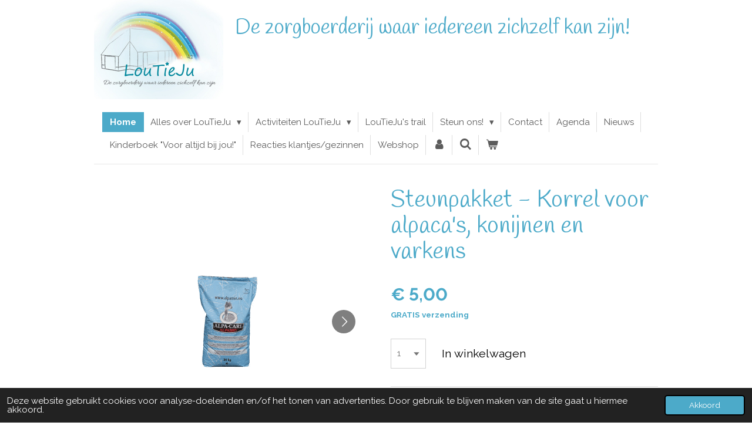

--- FILE ---
content_type: text/html; charset=UTF-8
request_url: https://www.loutieju.be/product/3750384/steunpakket-korrel-voor-alpaca-s-konijnen-en-varkens
body_size: 14236
content:
<!DOCTYPE html>
<html lang="nl">
    <head>
        <meta http-equiv="Content-Type" content="text/html; charset=utf-8">
        <meta name="viewport" content="width=device-width, initial-scale=1.0, maximum-scale=5.0">
        <meta http-equiv="X-UA-Compatible" content="IE=edge">
        <link rel="canonical" href="https://www.loutieju.be/product/3750384/steunpakket-korrel-voor-alpaca-s-konijnen-en-varkens">
        <meta property="og:title" content="Steunpakket - Korrel voor alpaca&#039;s, konijnen en varkens | LouTieJu">
        <meta property="og:url" content="https://www.loutieju.be/product/3750384/steunpakket-korrel-voor-alpaca-s-konijnen-en-varkens">
        <base href="https://www.loutieju.be/">
        <meta name="description" property="og:description" content="Steun vzw LouTieJu - donneer een bijdrage voor het betalen van de korrels voor de dieren. De alpaca&#039;s, konijnen en varkens krijgen allemaal hun specifieke korrel. In de wintermaanden wordt het gras en hooi van de paarden aangevuld met korrel.&amp;nbsp;">
                <script nonce="8dbb2c4127ad06694c015198376bede9">
            
            window.JOUWWEB = window.JOUWWEB || {};
            window.JOUWWEB.application = window.JOUWWEB.application || {};
            window.JOUWWEB.application = {"backends":[{"domain":"jouwweb.nl","freeDomain":"jouwweb.site"},{"domain":"webador.com","freeDomain":"webadorsite.com"},{"domain":"webador.de","freeDomain":"webadorsite.com"},{"domain":"webador.fr","freeDomain":"webadorsite.com"},{"domain":"webador.es","freeDomain":"webadorsite.com"},{"domain":"webador.it","freeDomain":"webadorsite.com"},{"domain":"jouwweb.be","freeDomain":"jouwweb.site"},{"domain":"webador.ie","freeDomain":"webadorsite.com"},{"domain":"webador.co.uk","freeDomain":"webadorsite.com"},{"domain":"webador.at","freeDomain":"webadorsite.com"},{"domain":"webador.be","freeDomain":"webadorsite.com"},{"domain":"webador.ch","freeDomain":"webadorsite.com"},{"domain":"webador.ch","freeDomain":"webadorsite.com"},{"domain":"webador.mx","freeDomain":"webadorsite.com"},{"domain":"webador.com","freeDomain":"webadorsite.com"},{"domain":"webador.dk","freeDomain":"webadorsite.com"},{"domain":"webador.se","freeDomain":"webadorsite.com"},{"domain":"webador.no","freeDomain":"webadorsite.com"},{"domain":"webador.fi","freeDomain":"webadorsite.com"},{"domain":"webador.ca","freeDomain":"webadorsite.com"},{"domain":"webador.ca","freeDomain":"webadorsite.com"},{"domain":"webador.pl","freeDomain":"webadorsite.com"},{"domain":"webador.com.au","freeDomain":"webadorsite.com"},{"domain":"webador.nz","freeDomain":"webadorsite.com"}],"editorLocale":"nl-BE","editorTimezone":"Europe\/Brussels","editorLanguage":"nl","analytics4TrackingId":"G-E6PZPGE4QM","analyticsDimensions":[],"backendDomain":"www.jouwweb.nl","backendShortDomain":"jouwweb.nl","backendKey":"jouwweb-nl","freeWebsiteDomain":"jouwweb.site","noSsl":false,"build":{"reference":"c6833ec"},"linkHostnames":["www.jouwweb.nl","www.webador.com","www.webador.de","www.webador.fr","www.webador.es","www.webador.it","www.jouwweb.be","www.webador.ie","www.webador.co.uk","www.webador.at","www.webador.be","www.webador.ch","fr.webador.ch","www.webador.mx","es.webador.com","www.webador.dk","www.webador.se","www.webador.no","www.webador.fi","www.webador.ca","fr.webador.ca","www.webador.pl","www.webador.com.au","www.webador.nz"],"assetsUrl":"https:\/\/assets.jwwb.nl","loginUrl":"https:\/\/www.jouwweb.nl\/inloggen","publishUrl":"https:\/\/www.jouwweb.nl\/v2\/website\/1874789\/publish-proxy","adminUserOrIp":false,"pricing":{"plans":{"lite":{"amount":"700","currency":"EUR"},"pro":{"amount":"1200","currency":"EUR"},"business":{"amount":"2400","currency":"EUR"}},"yearlyDiscount":{"price":{"amount":"0","currency":"EUR"},"ratio":0,"percent":"0%","discountPrice":{"amount":"0","currency":"EUR"},"termPricePerMonth":{"amount":"0","currency":"EUR"},"termPricePerYear":{"amount":"0","currency":"EUR"}}},"hcUrl":{"add-product-variants":"https:\/\/help.jouwweb.nl\/hc\/nl\/articles\/28594307773201","basic-vs-advanced-shipping":"https:\/\/help.jouwweb.nl\/hc\/nl\/articles\/28594268794257","html-in-head":"https:\/\/help.jouwweb.nl\/hc\/nl\/articles\/28594336422545","link-domain-name":"https:\/\/help.jouwweb.nl\/hc\/nl\/articles\/28594325307409","optimize-for-mobile":"https:\/\/help.jouwweb.nl\/hc\/nl\/articles\/28594312927121","seo":"https:\/\/help.jouwweb.nl\/hc\/nl\/sections\/28507243966737","transfer-domain-name":"https:\/\/help.jouwweb.nl\/hc\/nl\/articles\/28594325232657","website-not-secure":"https:\/\/help.jouwweb.nl\/hc\/nl\/articles\/28594252935825"}};
            window.JOUWWEB.brand = {"type":"jouwweb","name":"JouwWeb","domain":"JouwWeb.nl","supportEmail":"support@jouwweb.nl"};
                    
                window.JOUWWEB = window.JOUWWEB || {};
                window.JOUWWEB.websiteRendering = {"locale":"nl-NL","timezone":"Europe\/Brussels","routes":{"api\/upload\/product-field":"\/_api\/upload\/product-field","checkout\/cart":"\/winkelwagen","payment":"\/bestelling-afronden\/:publicOrderId","payment\/forward":"\/bestelling-afronden\/:publicOrderId\/forward","public-order":"\/bestelling\/:publicOrderId","checkout\/authorize":"\/winkelwagen\/authorize\/:gateway","wishlist":"\/verlanglijst"}};
                                                    window.JOUWWEB.website = {"id":1874789,"locale":"nl-NL","enabled":true,"title":"LouTieJu","hasTitle":true,"roleOfLoggedInUser":null,"ownerLocale":"nl-BE","plan":"business","freeWebsiteDomain":"jouwweb.site","backendKey":"jouwweb-be","currency":"EUR","defaultLocale":"nl-NL","url":"https:\/\/www.loutieju.be\/","homepageSegmentId":7108254,"category":"website","isOffline":false,"isPublished":true,"locales":["nl-NL"],"allowed":{"ads":false,"credits":true,"externalLinks":true,"slideshow":true,"customDefaultSlideshow":true,"hostedAlbums":true,"moderators":true,"mailboxQuota":10,"statisticsVisitors":true,"statisticsDetailed":true,"statisticsMonths":-1,"favicon":true,"password":true,"freeDomains":2,"freeMailAccounts":1,"canUseLanguages":false,"fileUpload":true,"legacyFontSize":false,"webshop":true,"products":-1,"imageText":false,"search":true,"audioUpload":true,"videoUpload":5000,"allowDangerousForms":false,"allowHtmlCode":true,"mobileBar":true,"sidebar":false,"poll":false,"allowCustomForms":true,"allowBusinessListing":true,"allowCustomAnalytics":true,"allowAccountingLink":true,"digitalProducts":true,"sitemapElement":false},"mobileBar":{"enabled":true,"theme":"accent","email":{"active":true,"value":"loutieju@gmail.com"},"location":{"active":true,"value":"Ongelberg 146, 2490 Balen, Belgi\u00eb"},"phone":{"active":true,"value":"+32477331977"},"whatsapp":{"active":false},"social":{"active":true,"network":"facebook","value":"loutieju"}},"webshop":{"enabled":true,"currency":"EUR","taxEnabled":false,"taxInclusive":true,"vatDisclaimerVisible":false,"orderNotice":null,"orderConfirmation":"<p>Hartelijk bedankt voor je bestelling!<\/p>\r\n<p><br \/>Tot dan!<\/p>","freeShipping":true,"freeShippingAmount":"0.00","shippingDisclaimerVisible":false,"pickupAllowed":false,"couponAllowed":false,"detailsPageAvailable":true,"socialMediaVisible":true,"termsPage":null,"termsPageUrl":null,"extraTerms":"<p>Met het plaatsen van deze bestelling ga ik akkoord met het te betalen saldo. Ik maak deze binnen de 14 kalenderdagen na aankoop over op rekeningnummer van LouTieJu: BE06 7350 5303 3322 met vermelding van het bestelnummer.<\/p>","pricingVisible":true,"orderButtonVisible":true,"shippingAdvanced":false,"shippingAdvancedBackEnd":false,"soldOutVisible":true,"backInStockNotificationEnabled":false,"canAddProducts":true,"nextOrderNumber":1019,"allowedServicePoints":[],"sendcloudConfigured":false,"sendcloudFallbackPublicKey":"a3d50033a59b4a598f1d7ce7e72aafdf","taxExemptionAllowed":true,"invoiceComment":"Vzw LouTieJu is een kleine onderneming onderworpen aan de vrijstellingsregeling van belasting. Btw niet toepasselijk.","emptyCartVisible":true,"minimumOrderPrice":null,"productNumbersEnabled":false,"wishlistEnabled":false,"hideTaxOnCart":false},"isTreatedAsWebshop":true};                            window.JOUWWEB.cart = {"products":[],"coupon":null,"shippingCountryCode":null,"shippingChoice":null,"breakdown":[]};                            window.JOUWWEB.scripts = ["website-rendering\/webshop"];                        window.parent.JOUWWEB.colorPalette = window.JOUWWEB.colorPalette;
        </script>
                <title>Steunpakket - Korrel voor alpaca&#039;s, konijnen en varkens | LouTieJu</title>
                                            <link href="https://primary.jwwb.nl/public/k/i/v/temp-plpwomtzdtcbgwsatqle/touch-icon-iphone.png?bust=1615083586" rel="apple-touch-icon" sizes="60x60">                                                <link href="https://primary.jwwb.nl/public/k/i/v/temp-plpwomtzdtcbgwsatqle/touch-icon-ipad.png?bust=1615083586" rel="apple-touch-icon" sizes="76x76">                                                <link href="https://primary.jwwb.nl/public/k/i/v/temp-plpwomtzdtcbgwsatqle/touch-icon-iphone-retina.png?bust=1615083586" rel="apple-touch-icon" sizes="120x120">                                                <link href="https://primary.jwwb.nl/public/k/i/v/temp-plpwomtzdtcbgwsatqle/touch-icon-ipad-retina.png?bust=1615083586" rel="apple-touch-icon" sizes="152x152">                                                <link href="https://primary.jwwb.nl/public/k/i/v/temp-plpwomtzdtcbgwsatqle/favicon.png?bust=1615083586" rel="shortcut icon">                                                <link href="https://primary.jwwb.nl/public/k/i/v/temp-plpwomtzdtcbgwsatqle/favicon.png?bust=1615083586" rel="icon">                                        <meta property="og:image" content="https&#x3A;&#x2F;&#x2F;primary.jwwb.nl&#x2F;public&#x2F;k&#x2F;i&#x2F;v&#x2F;temp-plpwomtzdtcbgwsatqle&#x2F;wh58wb&#x2F;alpaca.png">
                    <meta property="og:image" content="https&#x3A;&#x2F;&#x2F;primary.jwwb.nl&#x2F;public&#x2F;k&#x2F;i&#x2F;v&#x2F;temp-plpwomtzdtcbgwsatqle&#x2F;vr9hkk&#x2F;konijnenkorrel.jpg">
                    <meta property="og:image" content="https&#x3A;&#x2F;&#x2F;primary.jwwb.nl&#x2F;public&#x2F;k&#x2F;i&#x2F;v&#x2F;temp-plpwomtzdtcbgwsatqle&#x2F;ia6nzk&#x2F;paardenkorrel_zero.jpg">
                    <meta property="og:image" content="https&#x3A;&#x2F;&#x2F;primary.jwwb.nl&#x2F;public&#x2F;k&#x2F;i&#x2F;v&#x2F;temp-plpwomtzdtcbgwsatqle&#x2F;ivhzm5&#x2F;varkens.jpg">
                                    <meta name="twitter:card" content="summary_large_image">
                        <meta property="twitter:image" content="https&#x3A;&#x2F;&#x2F;primary.jwwb.nl&#x2F;public&#x2F;k&#x2F;i&#x2F;v&#x2F;temp-plpwomtzdtcbgwsatqle&#x2F;wh58wb&#x2F;alpaca.png">
                                                    <script src="https://plausible.io/js/script.manual.js" nonce="8dbb2c4127ad06694c015198376bede9" data-turbo-track="reload" defer data-domain="shard14.jouwweb.nl"></script>
<link rel="stylesheet" type="text/css" href="https://gfonts.jwwb.nl/css?display=fallback&amp;family=Raleway%3A400%2C700%2C400italic%2C700italic%7CHandlee%3A400%2C700%2C400italic%2C700italic" nonce="8dbb2c4127ad06694c015198376bede9" data-turbo-track="dynamic">
<script src="https://assets.jwwb.nl/assets/build/website-rendering/nl-NL.js?bust=af8dcdef13a1895089e9" nonce="8dbb2c4127ad06694c015198376bede9" data-turbo-track="reload" defer></script>
<script src="https://assets.jwwb.nl/assets/website-rendering/runtime.7bcdd12db7efaf1559ed.js?bust=985bd64258fe2552f2b6" nonce="8dbb2c4127ad06694c015198376bede9" data-turbo-track="reload" defer></script>
<script src="https://assets.jwwb.nl/assets/website-rendering/103.3d75ec3708e54af67f50.js?bust=cb0aa3c978e146edbd0d" nonce="8dbb2c4127ad06694c015198376bede9" data-turbo-track="reload" defer></script>
<script src="https://assets.jwwb.nl/assets/website-rendering/main.33681c292f75227a2c52.js?bust=b16c98ec217ffd06e957" nonce="8dbb2c4127ad06694c015198376bede9" data-turbo-track="reload" defer></script>
<link rel="preload" href="https://assets.jwwb.nl/assets/website-rendering/styles.f78188d346eb1faf64a5.css?bust=7a6e6f2cb6becdc09bb5" as="style">
<link rel="preload" href="https://assets.jwwb.nl/assets/website-rendering/fonts/icons-website-rendering/font/website-rendering.woff2?bust=bd2797014f9452dadc8e" as="font" crossorigin>
<link rel="preconnect" href="https://gfonts.jwwb.nl">
<link rel="stylesheet" type="text/css" href="https://assets.jwwb.nl/assets/website-rendering/styles.f78188d346eb1faf64a5.css?bust=7a6e6f2cb6becdc09bb5" nonce="8dbb2c4127ad06694c015198376bede9" data-turbo-track="dynamic">
<link rel="preconnect" href="https://assets.jwwb.nl">
<link rel="stylesheet" type="text/css" href="https://primary.jwwb.nl/public/k/i/v/temp-plpwomtzdtcbgwsatqle/style.css?bust=1765198353" nonce="8dbb2c4127ad06694c015198376bede9" data-turbo-track="dynamic">    </head>
    <body
        id="top"
        class="jw-is-no-slideshow jw-header-is-image-text jw-is-segment-product jw-is-frontend jw-is-no-sidebar jw-is-no-messagebar jw-is-no-touch-device jw-is-no-mobile"
                                    data-jouwweb-page="3750384"
                                                data-jouwweb-segment-id="3750384"
                                                data-jouwweb-segment-type="product"
                                                data-template-threshold="960"
                                                data-template-name="beautysalon&#x7C;fotografie&#x7C;romance"
                            itemscope
        itemtype="https://schema.org/Product"
    >
                                    <meta itemprop="url" content="https://www.loutieju.be/product/3750384/steunpakket-korrel-voor-alpaca-s-konijnen-en-varkens">
        <div class="jw-background"></div>
        <div class="jw-body">
            <div class="jw-mobile-menu jw-mobile-is-text js-mobile-menu">
            <button
            type="button"
            class="jw-mobile-menu__button jw-mobile-toggle"
            aria-label="Open / sluit menu"
        >
            <span class="jw-icon-burger"></span>
        </button>
        <div class="jw-mobile-header jw-mobile-header--image-text">
        <a            class="jw-mobile-header-content"
                            href="/"
                        >
                            <img class="jw-mobile-logo jw-mobile-logo--square" src="https://primary.jwwb.nl/public/k/i/v/temp-plpwomtzdtcbgwsatqle/wta0z3/image-254.png?enable-io=true&amp;enable=upscale&amp;height=70" srcset="https://primary.jwwb.nl/public/k/i/v/temp-plpwomtzdtcbgwsatqle/wta0z3/image-254.png?enable-io=true&amp;enable=upscale&amp;height=70 1x, https://primary.jwwb.nl/public/k/i/v/temp-plpwomtzdtcbgwsatqle/wta0z3/image-254.png?enable-io=true&amp;enable=upscale&amp;height=140&amp;quality=70 2x" alt="LouTieJu" title="LouTieJu">                                        <div class="jw-mobile-text">
                    <span style="font-size: 100%;">De zorgboerderij waar iedereen zichzelf kan zijn! </span>                </div>
                    </a>
    </div>

        <a
        href="/winkelwagen"
        class="jw-mobile-menu__button jw-mobile-header-cart">
        <span class="jw-icon-badge-wrapper">
            <span class="website-rendering-icon-basket"></span>
            <span class="jw-icon-badge hidden"></span>
        </span>
    </a>
    
    </div>
    <div class="jw-mobile-menu-search jw-mobile-menu-search--hidden">
        <form
            action="/zoeken"
            method="get"
            class="jw-mobile-menu-search__box"
        >
            <input
                type="text"
                name="q"
                value=""
                placeholder="Zoeken..."
                class="jw-mobile-menu-search__input"
            >
            <button type="submit" class="jw-btn jw-btn--style-flat jw-mobile-menu-search__button">
                <span class="website-rendering-icon-search"></span>
            </button>
            <button type="button" class="jw-btn jw-btn--style-flat jw-mobile-menu-search__button js-cancel-search">
                <span class="website-rendering-icon-cancel"></span>
            </button>
        </form>
    </div>
            <header class="header clear js-fixed-header-container">
    <div class="inner header-inner js-topbar-content-container">
        <div class="jw-header-logo">
            <div
    id="jw-header-image-container"
    class="jw-header jw-header-image jw-header-image-toggle"
    style="flex-basis: 220px; max-width: 220px; flex-shrink: 1;"
>
            <a href="/">
        <img id="jw-header-image" data-image-id="79244630" srcset="https://primary.jwwb.nl/public/k/i/v/temp-plpwomtzdtcbgwsatqle/wta0z3/image-254.png?enable-io=true&amp;width=220 220w, https://primary.jwwb.nl/public/k/i/v/temp-plpwomtzdtcbgwsatqle/wta0z3/image-254.png?enable-io=true&amp;width=440 440w" class="jw-header-image" title="LouTieJu" style="" sizes="220px" width="220" height="169" intrinsicsize="220.00 x 169.00" alt="LouTieJu">                </a>
    </div>
        <div
    class="jw-header jw-header-title-container jw-header-text jw-header-text-toggle"
    data-stylable="true"
>
    <a        id="jw-header-title"
        class="jw-header-title"
                    href="/"
            >
        <span style="font-size: 100%;">De zorgboerderij waar iedereen zichzelf kan zijn! </span>    </a>
</div>
</div>
        <nav class="menu jw-menu-copy clear">
            <ul
    id="jw-menu"
    class="jw-menu jw-menu-horizontal"
            >
            <li
    class="jw-menu-item jw-menu-is-active"
>
        <a        class="jw-menu-link js-active-menu-item"
        href="/"                                            data-page-link-id="7108254"
                            >
                <span class="">
            Home        </span>
            </a>
                </li>
            <li
    class="jw-menu-item jw-menu-has-submenu"
>
        <a        class="jw-menu-link"
        href="/alles-over-loutieju"                                            data-page-link-id="7155520"
                            >
                <span class="">
            Alles over LouTieJu        </span>
                    <span class="jw-arrow jw-arrow-toplevel"></span>
            </a>
                    <ul
            class="jw-submenu"
                    >
                            <li
    class="jw-menu-item"
>
        <a        class="jw-menu-link"
        href="/alles-over-loutieju/ontstaan-loutieju"                                            data-page-link-id="7955709"
                            >
                <span class="">
            Ontstaan LouTieJu        </span>
            </a>
                </li>
                            <li
    class="jw-menu-item"
>
        <a        class="jw-menu-link"
        href="/alles-over-loutieju/loutieju-heeft-tot-doel"                                            data-page-link-id="7108614"
                            >
                <span class="">
            LouTieJu heeft tot doel        </span>
            </a>
                </li>
                            <li
    class="jw-menu-item"
>
        <a        class="jw-menu-link"
        href="/alles-over-loutieju/loutieju-is-er-voor"                                            data-page-link-id="7155515"
                            >
                <span class="">
            LouTieJu is er voor        </span>
            </a>
                </li>
                            <li
    class="jw-menu-item"
>
        <a        class="jw-menu-link"
        href="/alles-over-loutieju/de-boerderij"                                            data-page-link-id="7155525"
                            >
                <span class="">
            De boerderij        </span>
            </a>
                </li>
                            <li
    class="jw-menu-item"
>
        <a        class="jw-menu-link"
        href="/alles-over-loutieju/de-dieren-op-de-boerderij"                                            data-page-link-id="7155529"
                            >
                <span class="">
            De dieren op de boerderij        </span>
            </a>
                </li>
                            <li
    class="jw-menu-item"
>
        <a        class="jw-menu-link"
        href="/alles-over-loutieju/team-loutieju"                                            data-page-link-id="7155534"
                            >
                <span class="">
            Team LouTieJu        </span>
            </a>
                </li>
                    </ul>
        </li>
            <li
    class="jw-menu-item jw-menu-has-submenu"
>
        <a        class="jw-menu-link"
        href="/activiteiten-loutieju"                                            data-page-link-id="7956885"
                            >
                <span class="">
            Activiteiten LouTieJu        </span>
                    <span class="jw-arrow jw-arrow-toplevel"></span>
            </a>
                    <ul
            class="jw-submenu"
                    >
                            <li
    class="jw-menu-item"
>
        <a        class="jw-menu-link"
        href="/activiteiten-loutieju/boerderijdagen"                                            data-page-link-id="7155500"
                            >
                <span class="">
            Boerderijdagen        </span>
            </a>
                </li>
                            <li
    class="jw-menu-item"
>
        <a        class="jw-menu-link"
        href="/activiteiten-loutieju/boerderijpret"                                            data-page-link-id="7155492"
                            >
                <span class="">
            Boerderijpret        </span>
            </a>
                </li>
                            <li
    class="jw-menu-item"
>
        <a        class="jw-menu-link"
        href="/activiteiten-loutieju/coaching-sessies"                                            data-page-link-id="23951813"
                            >
                <span class="">
            Coaching-sessies        </span>
            </a>
                </li>
                            <li
    class="jw-menu-item"
>
        <a        class="jw-menu-link"
        href="/activiteiten-loutieju/feestjes"                                            data-page-link-id="7345008"
                            >
                <span class="">
            Feestjes        </span>
            </a>
                </li>
                            <li
    class="jw-menu-item"
>
        <a        class="jw-menu-link"
        href="/activiteiten-loutieju/loutieju-komt-naar-je-toe"                                            data-page-link-id="7155496"
                            >
                <span class="">
            LouTieJu komt naar je toe        </span>
            </a>
                </li>
                            <li
    class="jw-menu-item"
>
        <a        class="jw-menu-link"
        href="/activiteiten-loutieju/paardenknuffelen"                                            data-page-link-id="7155493"
                            >
                <span class="">
            Paardenknuffelen        </span>
            </a>
                </li>
                    </ul>
        </li>
            <li
    class="jw-menu-item"
>
        <a        class="jw-menu-link"
        href="/loutieju-s-trail"                                            data-page-link-id="14590487"
                            >
                <span class="">
            LouTieJu&#039;s trail        </span>
            </a>
                </li>
            <li
    class="jw-menu-item jw-menu-has-submenu"
>
        <a        class="jw-menu-link"
        href="/steun-ons"                                            data-page-link-id="7155536"
                            >
                <span class="">
            Steun ons!        </span>
                    <span class="jw-arrow jw-arrow-toplevel"></span>
            </a>
                    <ul
            class="jw-submenu"
                    >
                            <li
    class="jw-menu-item"
>
        <a        class="jw-menu-link"
        href="/steun-ons/kristalwandeling"                                            data-page-link-id="30858308"
                            >
                <span class="">
            Kristalwandeling        </span>
            </a>
                </li>
                            <li
    class="jw-menu-item"
>
        <a        class="jw-menu-link"
        href="/steun-ons/rauw-4-life"                                            data-page-link-id="30858577"
                            >
                <span class="">
            Rauw 4 life        </span>
            </a>
                </li>
                            <li
    class="jw-menu-item"
>
        <a        class="jw-menu-link"
        href="/steun-ons/sinterklaasquiz-t-v-v-loutieju"                                            data-page-link-id="30557995"
                            >
                <span class="">
            Sinterklaasquiz t.v.v. LouTieJu        </span>
            </a>
                </li>
                            <li
    class="jw-menu-item"
>
        <a        class="jw-menu-link"
        href="/steun-ons/kunstkring-balen-kuba-stelt-tentoon"                                            data-page-link-id="29930093"
                            >
                <span class="">
            Kunstkring Balen (KuBa) stelt tentoon        </span>
            </a>
                </li>
                            <li
    class="jw-menu-item"
>
        <a        class="jw-menu-link"
        href="/steun-ons/doe-een-gift-of-geef-een-legaat"                                            data-page-link-id="8513019"
                            >
                <span class="">
            Doe een gift of geef een legaat        </span>
            </a>
                </li>
                            <li
    class="jw-menu-item jw-menu-has-submenu"
>
        <a        class="jw-menu-link"
        href="/steun-ons/meter-peterschap-dieren"                                            data-page-link-id="7618219"
                            >
                <span class="">
            Meter- &amp; peterschap dieren        </span>
                    <span class="jw-arrow"></span>
            </a>
                    <ul
            class="jw-submenu"
                    >
                            <li
    class="jw-menu-item"
>
        <a        class="jw-menu-link"
        href="/steun-ons/meter-peterschap-dieren/de-meters-en-peters"                                            data-page-link-id="7858652"
                            >
                <span class="">
            De meters en peters        </span>
            </a>
                </li>
                    </ul>
        </li>
                            <li
    class="jw-menu-item"
>
        <a        class="jw-menu-link"
        href="/steun-ons/cadeau-idee"                                            data-page-link-id="22484306"
                            >
                <span class="">
            Cadeau idee        </span>
            </a>
                </li>
                            <li
    class="jw-menu-item jw-menu-has-submenu"
>
        <a        class="jw-menu-link"
        href="/steun-ons/partners-en-sponsors"                                            data-page-link-id="8513009"
                            >
                <span class="">
            Partners en sponsors        </span>
                    <span class="jw-arrow"></span>
            </a>
                    <ul
            class="jw-submenu"
                    >
                            <li
    class="jw-menu-item"
>
        <a        class="jw-menu-link"
        href="/steun-ons/partners-en-sponsors/sponsors-in-het-verleden"                                            data-page-link-id="8513126"
                            >
                <span class="">
            Sponsors in het verleden        </span>
            </a>
                </li>
                    </ul>
        </li>
                            <li
    class="jw-menu-item"
>
        <a        class="jw-menu-link"
        href="/steun-ons/trooper"                                            data-page-link-id="8513171"
                            >
                <span class="">
            Trooper!        </span>
            </a>
                </li>
                    </ul>
        </li>
            <li
    class="jw-menu-item"
>
        <a        class="jw-menu-link"
        href="/contact"                                            data-page-link-id="7155567"
                            >
                <span class="">
            Contact        </span>
            </a>
                </li>
            <li
    class="jw-menu-item"
>
        <a        class="jw-menu-link"
        href="/agenda"                                            data-page-link-id="7344941"
                            >
                <span class="">
            Agenda        </span>
            </a>
                </li>
            <li
    class="jw-menu-item"
>
        <a        class="jw-menu-link"
        href="/nieuws"                                            data-page-link-id="8946821"
                            >
                <span class="">
            Nieuws        </span>
            </a>
                </li>
            <li
    class="jw-menu-item"
>
        <a        class="jw-menu-link"
        href="/kinderboek-voor-altijd-bij-jou"                                            data-page-link-id="7198234"
                            >
                <span class="">
            Kinderboek &quot;Voor altijd bij jou!&quot;        </span>
            </a>
                </li>
            <li
    class="jw-menu-item"
>
        <a        class="jw-menu-link"
        href="/reacties-klantjes-gezinnen"                                            data-page-link-id="26509349"
                            >
                <span class="">
            Reacties klantjes/gezinnen        </span>
            </a>
                </li>
            <li
    class="jw-menu-item"
>
        <a        class="jw-menu-link"
        href="/webshop"                                            data-page-link-id="7108808"
                            >
                <span class="">
            Webshop        </span>
            </a>
                </li>
            <li
    class="jw-menu-item"
>
        <a        class="jw-menu-link jw-menu-link--icon"
        href="/account"                                                            title="Account"
            >
                                <span class="website-rendering-icon-user"></span>
                            <span class="hidden-desktop-horizontal-menu">
            Account        </span>
            </a>
                </li>
            <li
    class="jw-menu-item jw-menu-search-item"
>
        <button        class="jw-menu-link jw-menu-link--icon jw-text-button"
                                                                    title="Zoeken"
            >
                                <span class="website-rendering-icon-search"></span>
                            <span class="hidden-desktop-horizontal-menu">
            Zoeken        </span>
            </button>
                
            <div class="jw-popover-container jw-popover-container--inline is-hidden">
                <div class="jw-popover-backdrop"></div>
                <div class="jw-popover">
                    <div class="jw-popover__arrow"></div>
                    <div class="jw-popover__content jw-section-white">
                        <form  class="jw-search" action="/zoeken" method="get">
                            
                            <input class="jw-search__input" type="text" name="q" value="" placeholder="Zoeken..." >
                            <button class="jw-search__submit" type="submit">
                                <span class="website-rendering-icon-search"></span>
                            </button>
                        </form>
                    </div>
                </div>
            </div>
                        </li>
            <li
    class="jw-menu-item js-menu-cart-item "
>
        <a        class="jw-menu-link jw-menu-link--icon"
        href="/winkelwagen"                                                            title="Winkelwagen"
            >
                                    <span class="jw-icon-badge-wrapper">
                        <span class="website-rendering-icon-basket"></span>
                                            <span class="jw-icon-badge hidden">
                    0                </span>
                            <span class="hidden-desktop-horizontal-menu">
            Winkelwagen        </span>
            </a>
                </li>
    
    </ul>

    <script nonce="8dbb2c4127ad06694c015198376bede9" id="jw-mobile-menu-template" type="text/template">
        <ul id="jw-menu" class="jw-menu jw-menu-horizontal jw-menu-spacing--mobile-bar">
                            <li
    class="jw-menu-item jw-menu-search-item"
>
                
                 <li class="jw-menu-item jw-mobile-menu-search-item">
                    <form class="jw-search" action="/zoeken" method="get">
                        <input class="jw-search__input" type="text" name="q" value="" placeholder="Zoeken...">
                        <button class="jw-search__submit" type="submit">
                            <span class="website-rendering-icon-search"></span>
                        </button>
                    </form>
                </li>
                        </li>
                            <li
    class="jw-menu-item jw-menu-is-active"
>
        <a        class="jw-menu-link js-active-menu-item"
        href="/"                                            data-page-link-id="7108254"
                            >
                <span class="">
            Home        </span>
            </a>
                </li>
                            <li
    class="jw-menu-item jw-menu-has-submenu"
>
        <a        class="jw-menu-link"
        href="/alles-over-loutieju"                                            data-page-link-id="7155520"
                            >
                <span class="">
            Alles over LouTieJu        </span>
                    <span class="jw-arrow jw-arrow-toplevel"></span>
            </a>
                    <ul
            class="jw-submenu"
                    >
                            <li
    class="jw-menu-item"
>
        <a        class="jw-menu-link"
        href="/alles-over-loutieju/ontstaan-loutieju"                                            data-page-link-id="7955709"
                            >
                <span class="">
            Ontstaan LouTieJu        </span>
            </a>
                </li>
                            <li
    class="jw-menu-item"
>
        <a        class="jw-menu-link"
        href="/alles-over-loutieju/loutieju-heeft-tot-doel"                                            data-page-link-id="7108614"
                            >
                <span class="">
            LouTieJu heeft tot doel        </span>
            </a>
                </li>
                            <li
    class="jw-menu-item"
>
        <a        class="jw-menu-link"
        href="/alles-over-loutieju/loutieju-is-er-voor"                                            data-page-link-id="7155515"
                            >
                <span class="">
            LouTieJu is er voor        </span>
            </a>
                </li>
                            <li
    class="jw-menu-item"
>
        <a        class="jw-menu-link"
        href="/alles-over-loutieju/de-boerderij"                                            data-page-link-id="7155525"
                            >
                <span class="">
            De boerderij        </span>
            </a>
                </li>
                            <li
    class="jw-menu-item"
>
        <a        class="jw-menu-link"
        href="/alles-over-loutieju/de-dieren-op-de-boerderij"                                            data-page-link-id="7155529"
                            >
                <span class="">
            De dieren op de boerderij        </span>
            </a>
                </li>
                            <li
    class="jw-menu-item"
>
        <a        class="jw-menu-link"
        href="/alles-over-loutieju/team-loutieju"                                            data-page-link-id="7155534"
                            >
                <span class="">
            Team LouTieJu        </span>
            </a>
                </li>
                    </ul>
        </li>
                            <li
    class="jw-menu-item jw-menu-has-submenu"
>
        <a        class="jw-menu-link"
        href="/activiteiten-loutieju"                                            data-page-link-id="7956885"
                            >
                <span class="">
            Activiteiten LouTieJu        </span>
                    <span class="jw-arrow jw-arrow-toplevel"></span>
            </a>
                    <ul
            class="jw-submenu"
                    >
                            <li
    class="jw-menu-item"
>
        <a        class="jw-menu-link"
        href="/activiteiten-loutieju/boerderijdagen"                                            data-page-link-id="7155500"
                            >
                <span class="">
            Boerderijdagen        </span>
            </a>
                </li>
                            <li
    class="jw-menu-item"
>
        <a        class="jw-menu-link"
        href="/activiteiten-loutieju/boerderijpret"                                            data-page-link-id="7155492"
                            >
                <span class="">
            Boerderijpret        </span>
            </a>
                </li>
                            <li
    class="jw-menu-item"
>
        <a        class="jw-menu-link"
        href="/activiteiten-loutieju/coaching-sessies"                                            data-page-link-id="23951813"
                            >
                <span class="">
            Coaching-sessies        </span>
            </a>
                </li>
                            <li
    class="jw-menu-item"
>
        <a        class="jw-menu-link"
        href="/activiteiten-loutieju/feestjes"                                            data-page-link-id="7345008"
                            >
                <span class="">
            Feestjes        </span>
            </a>
                </li>
                            <li
    class="jw-menu-item"
>
        <a        class="jw-menu-link"
        href="/activiteiten-loutieju/loutieju-komt-naar-je-toe"                                            data-page-link-id="7155496"
                            >
                <span class="">
            LouTieJu komt naar je toe        </span>
            </a>
                </li>
                            <li
    class="jw-menu-item"
>
        <a        class="jw-menu-link"
        href="/activiteiten-loutieju/paardenknuffelen"                                            data-page-link-id="7155493"
                            >
                <span class="">
            Paardenknuffelen        </span>
            </a>
                </li>
                    </ul>
        </li>
                            <li
    class="jw-menu-item"
>
        <a        class="jw-menu-link"
        href="/loutieju-s-trail"                                            data-page-link-id="14590487"
                            >
                <span class="">
            LouTieJu&#039;s trail        </span>
            </a>
                </li>
                            <li
    class="jw-menu-item jw-menu-has-submenu"
>
        <a        class="jw-menu-link"
        href="/steun-ons"                                            data-page-link-id="7155536"
                            >
                <span class="">
            Steun ons!        </span>
                    <span class="jw-arrow jw-arrow-toplevel"></span>
            </a>
                    <ul
            class="jw-submenu"
                    >
                            <li
    class="jw-menu-item"
>
        <a        class="jw-menu-link"
        href="/steun-ons/kristalwandeling"                                            data-page-link-id="30858308"
                            >
                <span class="">
            Kristalwandeling        </span>
            </a>
                </li>
                            <li
    class="jw-menu-item"
>
        <a        class="jw-menu-link"
        href="/steun-ons/rauw-4-life"                                            data-page-link-id="30858577"
                            >
                <span class="">
            Rauw 4 life        </span>
            </a>
                </li>
                            <li
    class="jw-menu-item"
>
        <a        class="jw-menu-link"
        href="/steun-ons/sinterklaasquiz-t-v-v-loutieju"                                            data-page-link-id="30557995"
                            >
                <span class="">
            Sinterklaasquiz t.v.v. LouTieJu        </span>
            </a>
                </li>
                            <li
    class="jw-menu-item"
>
        <a        class="jw-menu-link"
        href="/steun-ons/kunstkring-balen-kuba-stelt-tentoon"                                            data-page-link-id="29930093"
                            >
                <span class="">
            Kunstkring Balen (KuBa) stelt tentoon        </span>
            </a>
                </li>
                            <li
    class="jw-menu-item"
>
        <a        class="jw-menu-link"
        href="/steun-ons/doe-een-gift-of-geef-een-legaat"                                            data-page-link-id="8513019"
                            >
                <span class="">
            Doe een gift of geef een legaat        </span>
            </a>
                </li>
                            <li
    class="jw-menu-item jw-menu-has-submenu"
>
        <a        class="jw-menu-link"
        href="/steun-ons/meter-peterschap-dieren"                                            data-page-link-id="7618219"
                            >
                <span class="">
            Meter- &amp; peterschap dieren        </span>
                    <span class="jw-arrow"></span>
            </a>
                    <ul
            class="jw-submenu"
                    >
                            <li
    class="jw-menu-item"
>
        <a        class="jw-menu-link"
        href="/steun-ons/meter-peterschap-dieren/de-meters-en-peters"                                            data-page-link-id="7858652"
                            >
                <span class="">
            De meters en peters        </span>
            </a>
                </li>
                    </ul>
        </li>
                            <li
    class="jw-menu-item"
>
        <a        class="jw-menu-link"
        href="/steun-ons/cadeau-idee"                                            data-page-link-id="22484306"
                            >
                <span class="">
            Cadeau idee        </span>
            </a>
                </li>
                            <li
    class="jw-menu-item jw-menu-has-submenu"
>
        <a        class="jw-menu-link"
        href="/steun-ons/partners-en-sponsors"                                            data-page-link-id="8513009"
                            >
                <span class="">
            Partners en sponsors        </span>
                    <span class="jw-arrow"></span>
            </a>
                    <ul
            class="jw-submenu"
                    >
                            <li
    class="jw-menu-item"
>
        <a        class="jw-menu-link"
        href="/steun-ons/partners-en-sponsors/sponsors-in-het-verleden"                                            data-page-link-id="8513126"
                            >
                <span class="">
            Sponsors in het verleden        </span>
            </a>
                </li>
                    </ul>
        </li>
                            <li
    class="jw-menu-item"
>
        <a        class="jw-menu-link"
        href="/steun-ons/trooper"                                            data-page-link-id="8513171"
                            >
                <span class="">
            Trooper!        </span>
            </a>
                </li>
                    </ul>
        </li>
                            <li
    class="jw-menu-item"
>
        <a        class="jw-menu-link"
        href="/contact"                                            data-page-link-id="7155567"
                            >
                <span class="">
            Contact        </span>
            </a>
                </li>
                            <li
    class="jw-menu-item"
>
        <a        class="jw-menu-link"
        href="/agenda"                                            data-page-link-id="7344941"
                            >
                <span class="">
            Agenda        </span>
            </a>
                </li>
                            <li
    class="jw-menu-item"
>
        <a        class="jw-menu-link"
        href="/nieuws"                                            data-page-link-id="8946821"
                            >
                <span class="">
            Nieuws        </span>
            </a>
                </li>
                            <li
    class="jw-menu-item"
>
        <a        class="jw-menu-link"
        href="/kinderboek-voor-altijd-bij-jou"                                            data-page-link-id="7198234"
                            >
                <span class="">
            Kinderboek &quot;Voor altijd bij jou!&quot;        </span>
            </a>
                </li>
                            <li
    class="jw-menu-item"
>
        <a        class="jw-menu-link"
        href="/reacties-klantjes-gezinnen"                                            data-page-link-id="26509349"
                            >
                <span class="">
            Reacties klantjes/gezinnen        </span>
            </a>
                </li>
                            <li
    class="jw-menu-item"
>
        <a        class="jw-menu-link"
        href="/webshop"                                            data-page-link-id="7108808"
                            >
                <span class="">
            Webshop        </span>
            </a>
                </li>
                            <li
    class="jw-menu-item"
>
        <a        class="jw-menu-link jw-menu-link--icon"
        href="/account"                                                            title="Account"
            >
                                <span class="website-rendering-icon-user"></span>
                            <span class="hidden-desktop-horizontal-menu">
            Account        </span>
            </a>
                </li>
            
                    </ul>
    </script>
        </nav>
    </div>
</header>
<div class="wrapper">
    <script nonce="8dbb2c4127ad06694c015198376bede9">
        window.JOUWWEB.templateConfig = {
            header: {
                selector: 'header',
                mobileSelector: '.jw-mobile-header',
                updatePusher: function (headerHeight, state) {
                    $('.jw-menu-clone').css('top', headerHeight);

                    // Logo height change implies header height change, so we update
                    // the styles dependent on logo height in the same callback as the header height.
                    var headerLogoHeight = document.querySelector('.jw-header-logo').offsetHeight;
                    document.documentElement.style.setProperty('--header-logo-height', headerLogoHeight + 'px');
                },
            },
        };
    </script>
    <div class="slideshow-wrap">
                <div class="slideshow-decoration">
            <div class="slideshow-decoration__bar">
                <div class="slideshow-decoration__inner-bar"></div>
            </div>
        </div>
    </div>
    <script nonce="8dbb2c4127ad06694c015198376bede9">
        window.addEventListener('load', function () {
            const scrollTop = document.querySelector('.jw-scroll-top');
            if(scrollTop) {
                scrollTop.addEventListener('click', function (e) {
                    e.preventDefault();
                    window.scrollTo({
                        top: 0,
                        behavior: 'smooth'
                    });
                });
            }
        });
    </script>
</div>
<div class="main-content">
    
<main class="block-content">
    <div data-section-name="content" class="jw-section jw-section-content jw-responsive">
        <div class="jw-strip jw-strip--default jw-strip--style-color jw-strip--primary jw-strip--color-default jw-strip--padding-start"><div class="jw-strip__content-container"><div class="jw-strip__content jw-responsive">    
                        <div
        class="product-page js-product-container"
        data-webshop-product="&#x7B;&quot;id&quot;&#x3A;3750384,&quot;title&quot;&#x3A;&quot;Steunpakket&#x20;-&#x20;Korrel&#x20;voor&#x20;alpaca&#x27;s,&#x20;konijnen&#x20;en&#x20;varkens&quot;,&quot;url&quot;&#x3A;&quot;&#x5C;&#x2F;product&#x5C;&#x2F;3750384&#x5C;&#x2F;steunpakket-korrel-voor-alpaca-s-konijnen-en-varkens&quot;,&quot;variants&quot;&#x3A;&#x5B;&#x7B;&quot;id&quot;&#x3A;12596348,&quot;stock&quot;&#x3A;0,&quot;limited&quot;&#x3A;false,&quot;propertyValueIds&quot;&#x3A;&#x5B;&#x5D;,&quot;freeShippingMotivator&quot;&#x3A;true&#x7D;&#x5D;,&quot;image&quot;&#x3A;&#x7B;&quot;id&quot;&#x3A;38454883,&quot;url&quot;&#x3A;&quot;https&#x3A;&#x5C;&#x2F;&#x5C;&#x2F;primary.jwwb.nl&#x5C;&#x2F;public&#x5C;&#x2F;k&#x5C;&#x2F;i&#x5C;&#x2F;v&#x5C;&#x2F;temp-plpwomtzdtcbgwsatqle&#x5C;&#x2F;alpaca.png&quot;,&quot;width&quot;&#x3A;103,&quot;height&quot;&#x3A;157&#x7D;&#x7D;"
        data-is-detail-view="1"
    >
                <div class="product-page__top">
            <h1 class="product-page__heading" itemprop="name">
                Steunpakket - Korrel voor alpaca&#039;s, konijnen en varkens            </h1>
                                </div>
                                <div class="product-page__image-container">
                <div
                    class="image-gallery"
                    role="group"
                    aria-roledescription="carousel"
                    aria-label="Productafbeeldingen"
                >
                    <div class="image-gallery__main">
                        <div
                            class="image-gallery__slides"
                            aria-live="polite"
                            aria-atomic="false"
                        >
                                                                                            <div
                                    class="image-gallery__slide-container"
                                    role="group"
                                    aria-roledescription="slide"
                                    aria-hidden="false"
                                    aria-label="1 van 4"
                                >
                                    <a
                                        class="image-gallery__slide-item"
                                        href="https://primary.jwwb.nl/public/k/i/v/temp-plpwomtzdtcbgwsatqle/wh58wb/alpaca.png"
                                        data-width="103"
                                        data-height="157"
                                        data-image-id="38454883"
                                        tabindex="0"
                                    >
                                        <div class="image-gallery__slide-image">
                                            <img
                                                                                                    itemprop="image"
                                                    alt="Steunpakket&#x20;-&#x20;Korrel&#x20;voor&#x20;alpaca&#x27;s,&#x20;konijnen&#x20;en&#x20;varkens"
                                                                                                src="https://primary.jwwb.nl/public/k/i/v/temp-plpwomtzdtcbgwsatqle/alpaca.png?enable-io=true&enable=upscale&width=600"
                                                srcset="https://primary.jwwb.nl/public/k/i/v/temp-plpwomtzdtcbgwsatqle/wh58wb/alpaca.png?enable-io=true&width=103 103w"
                                                sizes="(min-width: 960px) 50vw, 100vw"
                                                width="103"
                                                height="157"
                                            >
                                        </div>
                                    </a>
                                </div>
                                                                                            <div
                                    class="image-gallery__slide-container"
                                    role="group"
                                    aria-roledescription="slide"
                                    aria-hidden="true"
                                    aria-label="2 van 4"
                                >
                                    <a
                                        class="image-gallery__slide-item"
                                        href="https://primary.jwwb.nl/public/k/i/v/temp-plpwomtzdtcbgwsatqle/vr9hkk/konijnenkorrel.jpg"
                                        data-width="585"
                                        data-height="585"
                                        data-image-id="38454896"
                                        tabindex="-1"
                                    >
                                        <div class="image-gallery__slide-image">
                                            <img
                                                                                                    alt=""
                                                                                                src="https://primary.jwwb.nl/public/k/i/v/temp-plpwomtzdtcbgwsatqle/konijnenkorrel.jpg?enable-io=true&enable=upscale&width=600"
                                                srcset="https://primary.jwwb.nl/public/k/i/v/temp-plpwomtzdtcbgwsatqle/vr9hkk/konijnenkorrel.jpg?enable-io=true&width=585 585w"
                                                sizes="(min-width: 960px) 50vw, 100vw"
                                                width="585"
                                                height="585"
                                            >
                                        </div>
                                    </a>
                                </div>
                                                                                            <div
                                    class="image-gallery__slide-container"
                                    role="group"
                                    aria-roledescription="slide"
                                    aria-hidden="true"
                                    aria-label="3 van 4"
                                >
                                    <a
                                        class="image-gallery__slide-item"
                                        href="https://primary.jwwb.nl/public/k/i/v/temp-plpwomtzdtcbgwsatqle/ia6nzk/paardenkorrel_zero.jpg"
                                        data-width="585"
                                        data-height="585"
                                        data-image-id="38454898"
                                        tabindex="-1"
                                    >
                                        <div class="image-gallery__slide-image">
                                            <img
                                                                                                    alt=""
                                                                                                src="https://primary.jwwb.nl/public/k/i/v/temp-plpwomtzdtcbgwsatqle/paardenkorrel_zero.jpg?enable-io=true&enable=upscale&width=600"
                                                srcset="https://primary.jwwb.nl/public/k/i/v/temp-plpwomtzdtcbgwsatqle/ia6nzk/paardenkorrel_zero.jpg?enable-io=true&width=585 585w"
                                                sizes="(min-width: 960px) 50vw, 100vw"
                                                width="585"
                                                height="585"
                                            >
                                        </div>
                                    </a>
                                </div>
                                                                                            <div
                                    class="image-gallery__slide-container"
                                    role="group"
                                    aria-roledescription="slide"
                                    aria-hidden="true"
                                    aria-label="4 van 4"
                                >
                                    <a
                                        class="image-gallery__slide-item"
                                        href="https://primary.jwwb.nl/public/k/i/v/temp-plpwomtzdtcbgwsatqle/ivhzm5/varkens.jpg"
                                        data-width="585"
                                        data-height="585"
                                        data-image-id="38454897"
                                        tabindex="-1"
                                    >
                                        <div class="image-gallery__slide-image">
                                            <img
                                                                                                    alt=""
                                                                                                src="https://primary.jwwb.nl/public/k/i/v/temp-plpwomtzdtcbgwsatqle/varkens.jpg?enable-io=true&enable=upscale&width=600"
                                                srcset="https://primary.jwwb.nl/public/k/i/v/temp-plpwomtzdtcbgwsatqle/ivhzm5/varkens.jpg?enable-io=true&width=585 585w"
                                                sizes="(min-width: 960px) 50vw, 100vw"
                                                width="585"
                                                height="585"
                                            >
                                        </div>
                                    </a>
                                </div>
                                                    </div>
                        <div class="image-gallery__controls">
                            <button
                                type="button"
                                class="image-gallery__control image-gallery__control--prev image-gallery__control--disabled"
                                aria-label="Vorige afbeelding"
                            >
                                <span class="website-rendering-icon-left-open-big"></span>
                            </button>
                            <button
                                type="button"
                                class="image-gallery__control image-gallery__control--next"
                                aria-label="Volgende afbeelding"
                            >
                                <span class="website-rendering-icon-right-open-big"></span>
                            </button>
                        </div>
                    </div>
                                            <div
                            class="image-gallery__thumbnails"
                            role="group"
                            aria-label="Kies afbeelding om weer te geven."
                        >
                                                                                            <a
                                    class="image-gallery__thumbnail-item image-gallery__thumbnail-item--active"
                                    role="button"
                                    aria-disabled="true"
                                    aria-label="1 van 4"
                                    href="https://primary.jwwb.nl/public/k/i/v/temp-plpwomtzdtcbgwsatqle/wh58wb/alpaca.png"
                                    data-image-id="38454883"
                                >
                                    <div class="image-gallery__thumbnail-image">
                                        <img
                                            srcset="https://primary.jwwb.nl/public/k/i/v/temp-plpwomtzdtcbgwsatqle/alpaca.png?enable-io=true&enable=upscale&fit=bounds&width=100&height=100 1x, https://primary.jwwb.nl/public/k/i/v/temp-plpwomtzdtcbgwsatqle/alpaca.png?enable-io=true&enable=upscale&fit=bounds&width=200&height=200 2x"
                                            alt=""
                                            width="100"
                                            height="100"
                                        >
                                    </div>
                                </a>
                                                                                            <a
                                    class="image-gallery__thumbnail-item"
                                    role="button"
                                    aria-disabled="false"
                                    aria-label="2 van 4"
                                    href="https://primary.jwwb.nl/public/k/i/v/temp-plpwomtzdtcbgwsatqle/vr9hkk/konijnenkorrel.jpg"
                                    data-image-id="38454896"
                                >
                                    <div class="image-gallery__thumbnail-image">
                                        <img
                                            srcset="https://primary.jwwb.nl/public/k/i/v/temp-plpwomtzdtcbgwsatqle/konijnenkorrel.jpg?enable-io=true&enable=upscale&fit=bounds&width=100&height=100 1x, https://primary.jwwb.nl/public/k/i/v/temp-plpwomtzdtcbgwsatqle/konijnenkorrel.jpg?enable-io=true&enable=upscale&fit=bounds&width=200&height=200 2x"
                                            alt=""
                                            width="100"
                                            height="100"
                                        >
                                    </div>
                                </a>
                                                                                            <a
                                    class="image-gallery__thumbnail-item"
                                    role="button"
                                    aria-disabled="false"
                                    aria-label="3 van 4"
                                    href="https://primary.jwwb.nl/public/k/i/v/temp-plpwomtzdtcbgwsatqle/ia6nzk/paardenkorrel_zero.jpg"
                                    data-image-id="38454898"
                                >
                                    <div class="image-gallery__thumbnail-image">
                                        <img
                                            srcset="https://primary.jwwb.nl/public/k/i/v/temp-plpwomtzdtcbgwsatqle/paardenkorrel_zero.jpg?enable-io=true&enable=upscale&fit=bounds&width=100&height=100 1x, https://primary.jwwb.nl/public/k/i/v/temp-plpwomtzdtcbgwsatqle/paardenkorrel_zero.jpg?enable-io=true&enable=upscale&fit=bounds&width=200&height=200 2x"
                                            alt=""
                                            width="100"
                                            height="100"
                                        >
                                    </div>
                                </a>
                                                                                            <a
                                    class="image-gallery__thumbnail-item"
                                    role="button"
                                    aria-disabled="false"
                                    aria-label="4 van 4"
                                    href="https://primary.jwwb.nl/public/k/i/v/temp-plpwomtzdtcbgwsatqle/ivhzm5/varkens.jpg"
                                    data-image-id="38454897"
                                >
                                    <div class="image-gallery__thumbnail-image">
                                        <img
                                            srcset="https://primary.jwwb.nl/public/k/i/v/temp-plpwomtzdtcbgwsatqle/varkens.jpg?enable-io=true&enable=upscale&fit=bounds&width=100&height=100 1x, https://primary.jwwb.nl/public/k/i/v/temp-plpwomtzdtcbgwsatqle/varkens.jpg?enable-io=true&enable=upscale&fit=bounds&width=200&height=200 2x"
                                            alt=""
                                            width="100"
                                            height="100"
                                        >
                                    </div>
                                </a>
                                                    </div>
                                    </div>
            </div>
                <div class="product-page__container">
            <div itemprop="offers" itemscope itemtype="https://schema.org/Offer">
                                <meta itemprop="availability" content="https://schema.org/InStock">
                                                        <meta itemprop="price" content="5.00">
                    <meta itemprop="priceCurrency" content="EUR">
                    <div class="product-page__price-container">
                        <div class="product__price js-product-container__price">
                            <span class="product__price__price">€ 5,00</span>
                        </div>
                        <div class="product__free-shipping-motivator js-product-container__free-shipping-motivator"></div>
                    </div>
                                                </div>
                                    <div class="product-page__button-container">
                                    <div
    class="product-quantity-input"
    data-max-shown-quantity="10"
    data-max-quantity="-1"
    data-product-variant-id="12596348"
    data-removable="false"
    >
    <label>
        <span class="product-quantity-input__label">
            Aantal        </span>
        <input
            min="1"
                        value="1"
            class="jw-element-form-input-text product-quantity-input__input"
            type="number"
                    />
        <select
            class="jw-element-form-input-text product-quantity-input__select hidden"
                    >
        </select>
    </label>
    </div>
                                <button
    type="button"
    class="jw-btn product__add-to-cart js-product-container__button jw-btn--size-default"
    title="In&#x20;winkelwagen"
        >
    <span>In winkelwagen</span>
</button>
                            </div>
            <div class="product-page__button-notice hidden js-product-container__button-notice"></div>
            
                            <div class="product-page__description" itemprop="description">
                                        <p><span style="color: #5c5c5c;">Steun vzw LouTieJu - donneer een bijdrage voor het betalen van de korrels voor de dieren. De alpaca's, konijnen en varkens krijgen allemaal hun specifieke korrel. In de wintermaanden wordt het gras en hooi van de paarden aangevuld met korrel.&nbsp;</span></p>                </div>
                                                    <div class="product-page__social">
                    <div
    id="jw-element-"
    data-jw-element-id=""
        class="jw-tree-node jw-element jw-social-share jw-node-is-first-child jw-node-is-last-child"
>
    <div class="jw-element-social-share" style="text-align: left">
    <div class="share-button-container share-button-container--buttons-mini share-button-container--align-left jw-element-content">
                                                                <a
                    class="share-button share-button--facebook jw-element-social-share-button jw-element-social-share-button-facebook "
                                            href=""
                        data-href-template="http://www.facebook.com/sharer/sharer.php?u=[url]"
                                                            rel="nofollow noopener noreferrer"
                    target="_blank"
                >
                    <span class="share-button__icon website-rendering-icon-facebook"></span>
                    <span class="share-button__label">Delen</span>
                </a>
                                                                            <a
                    class="share-button share-button--twitter jw-element-social-share-button jw-element-social-share-button-twitter "
                                            href=""
                        data-href-template="http://x.com/intent/post?text=[url]"
                                                            rel="nofollow noopener noreferrer"
                    target="_blank"
                >
                    <span class="share-button__icon website-rendering-icon-x-logo"></span>
                    <span class="share-button__label">Deel</span>
                </a>
                                                                            <a
                    class="share-button share-button--linkedin jw-element-social-share-button jw-element-social-share-button-linkedin "
                                            href=""
                        data-href-template="http://www.linkedin.com/shareArticle?mini=true&amp;url=[url]"
                                                            rel="nofollow noopener noreferrer"
                    target="_blank"
                >
                    <span class="share-button__icon website-rendering-icon-linkedin"></span>
                    <span class="share-button__label">Share</span>
                </a>
                                                                                        <a
                    class="share-button share-button--whatsapp jw-element-social-share-button jw-element-social-share-button-whatsapp  share-button--mobile-only"
                                            href=""
                        data-href-template="whatsapp://send?text=[url]"
                                                            rel="nofollow noopener noreferrer"
                    target="_blank"
                >
                    <span class="share-button__icon website-rendering-icon-whatsapp"></span>
                    <span class="share-button__label">Delen</span>
                </a>
                                    </div>
    </div>
</div>                </div>
                    </div>
    </div>

    </div></div></div>
<div class="product-page__content">
    <div
    id="jw-element-111128859"
    data-jw-element-id="111128859"
        class="jw-tree-node jw-element jw-strip-root jw-tree-container jw-node-is-first-child jw-node-is-last-child"
>
    <div
    id="jw-element-348548503"
    data-jw-element-id="348548503"
        class="jw-tree-node jw-element jw-strip jw-tree-container jw-tree-container--empty jw-strip--default jw-strip--style-color jw-strip--color-default jw-strip--padding-both jw-node-is-first-child jw-strip--primary jw-node-is-last-child"
>
    <div class="jw-strip__content-container"><div class="jw-strip__content jw-responsive"></div></div></div></div></div>
            </div>
</main>
    </div>
<div class="scroll-top diamond diamond--hover">
    <a
        class="jw-scroll-top"
        href="#top"
    >
        <span class="diamond__text">TOP</span>
    </a>
</div>
<footer class="block-footer">
    <div
        data-section-name="footer"
        class="jw-section jw-section-footer jw-responsive"
    >
                <div class="jw-strip jw-strip--default jw-strip--style-color jw-strip--primary jw-strip--color-default jw-strip--padding-both"><div class="jw-strip__content-container"><div class="jw-strip__content jw-responsive">            <div
    id="jw-element-111149866"
    data-jw-element-id="111149866"
        class="jw-tree-node jw-element jw-simple-root jw-tree-container jw-node-is-first-child jw-node-is-last-child"
>
    <div
    id="jw-element-111148727"
    data-jw-element-id="111148727"
        class="jw-tree-node jw-element jw-columns jw-tree-container jw-tree-horizontal jw-columns--mode-flex jw-node-is-first-child jw-node-is-last-child"
>
    <div
    id="jw-element-111148728"
    data-jw-element-id="111148728"
            style="width: 25%"
        class="jw-tree-node jw-element jw-column jw-tree-container jw-node-is-first-child jw-responsive lt300 lt400 lt480 lt540 lt600 lt640 lt800"
>
    <div
    id="jw-element-111148741"
    data-jw-element-id="111148741"
        class="jw-tree-node jw-element jw-image-text jw-node-is-first-child jw-node-is-last-child"
>
    <div class="jw-element-imagetext-text">
            <p><a data-jwlink-type="email" data-jwlink-identifier="info@loutieju.be" data-jwlink-title="info@loutieju.be" href="mailto:info@loutieju.be">Contacteer ons</a>!<br /><a data-jwlink-type="page" data-jwlink-identifier="8946821" data-jwlink-title="Nieuwsbrief" href="/nieuwsbrief" data-jwlink-readonly="false">Nieuwsbrief</a><br /><a data-jwlink-type="file" data-jwlink-identifier="52634976" data-jwlink-title="Jaarrapport 2022.pdf" href="/_downloads/45881858a7ab67e3c802f298fd2ebb2d">Jaarrapport 2</a><span style="font-size: 1.5rem;"><a data-jwlink-type="file" data-jwlink-identifier="52634976" data-jwlink-title="Jaarrapport 2022.pdf" href="/_downloads/45881858a7ab67e3c802f298fd2ebb2d">022</a><br /></span><a data-jwlink-type="page" data-jwlink-identifier="7198241" data-jwlink-title="Algemene voorwaarden" href="/algemene-voorwaarden">Algemene voorwaarden&nbsp;</a></p>    </div>
</div></div><div
    id="jw-element-111148730"
    data-jw-element-id="111148730"
            style="width: 20.4275%"
        class="jw-tree-node jw-element jw-column jw-tree-container jw-responsive lt200 lt300 lt400 lt480 lt540 lt600 lt640 lt800"
>
    <div
    id="jw-element-111148792"
    data-jw-element-id="111148792"
        class="jw-tree-node jw-element jw-image-text jw-node-is-first-child jw-node-is-last-child"
>
    <div class="jw-element-imagetext-text">
            <p style="text-align: left;">vzw LouTieJu<br />Ongelberg 146<br />2490 Balen<br />BTW: BE0723.734.024</p>    </div>
</div></div><div
    id="jw-element-111150869"
    data-jw-element-id="111150869"
            style="width: 21.24%"
        class="jw-tree-node jw-element jw-column jw-tree-container jw-responsive lt200 lt300 lt400 lt480 lt540 lt600 lt640 lt800"
>
    <div
    id="jw-element-111148886"
    data-jw-element-id="111148886"
        class="jw-tree-node jw-element jw-image-text jw-node-is-first-child"
>
    <div class="jw-element-imagetext-text">
            <p>E: <a href="mailto:info@loutieju.be">info@loutieju.be</a><br />M: <a data-jwlink-type="phone" data-jwlink-identifier="+32477331977" data-jwlink-title="+32477331977" href="tel:+32477331977">+32 (0)477 33 19 77</a><br />KBC: BE06 7350 5303 3322</p>    </div>
</div><div
    id="jw-element-112031779"
    data-jw-element-id="112031779"
        class="jw-tree-node jw-element jw-social-follow jw-node-is-last-child"
>
    <div class="jw-element-social-follow jw-element-social-follow--size-m jw-element-social-follow--style-solid jw-element-social-follow--roundness-round jw-element-social-follow--color-default"
     style="text-align: center">
    <span class="jw-element-content">
    <a
            href="https://facebook.com/loutieju"
            target="_blank"
            rel="noopener"
            style=""
            class="jw-element-social-follow-profile jw-element-social-follow-profile--medium-facebook"
                    >
            <i class="website-rendering-icon-facebook"></i>
        </a><a
            href="https://instagram.com/loutieju"
            target="_blank"
            rel="noopener"
            style=""
            class="jw-element-social-follow-profile jw-element-social-follow-profile--medium-instagram"
                    >
            <i class="website-rendering-icon-instagram"></i>
        </a>    </span>
    </div>
</div></div><div
    id="jw-element-130831293"
    data-jw-element-id="130831293"
            style="width: 33.3325%"
        class="jw-tree-node jw-element jw-column jw-tree-container jw-node-is-last-child jw-responsive lt300 lt400 lt480 lt540 lt600 lt640 lt800"
>
    <div
    id="jw-element-115777373"
    data-jw-element-id="115777373"
        class="jw-tree-node jw-element jw-image-text jw-node-is-first-child jw-node-is-last-child"
>
    <div class="jw-element-imagetext-text">
            <p style="text-align: right;"><strong><a data-jwlink-type="page" data-jwlink-identifier="7344941" data-jwlink-title="Agenda" href="/agenda">Agenda</a></strong><br />6/12: <a data-jwlink-type="extern" data-jwlink-identifier="https://www.facebook.com/photo/?fbid=10214875038386248&amp;set=a.3725716158233" data-jwlink-title="" target="_blank" href="https://www.facebook.com/photo/?fbid=10214875038386248&amp;set=a.3725716158233" rel="noopener">Sinterklaas quiz</a><br />13/12: <a data-jwlink-type="page" data-jwlink-identifier="30858577" data-jwlink-title="Rauw 4 life" href="/steun-ons/rauw-4-life">Rauw4life</a><br />5 en 6/09/'26: LouTieJu's Trail</p>    </div>
</div></div></div></div>                            <div class="jw-credits clear">
                    <div class="jw-credits-owner">
                        <div id="jw-footer-text">
                            <div class="jw-footer-text-content">
                                &copy; 2021 - 2025 LouTieJu                            </div>
                        </div>
                    </div>
                    <div class="jw-credits-right">
                                                <div id="jw-credits-tool">
    <small>
        Powered by <a href="https://www.jouwweb.be" rel="">JouwWeb</a>    </small>
</div>
                    </div>
                </div>
                    </div></div></div>    </div>
</footer>
            
<div class="jw-bottom-bar__container">
    </div>
<div class="jw-bottom-bar__spacer">
    </div>

            <div id="jw-variable-loaded" style="display: none;"></div>
            <div id="jw-variable-values" style="display: none;">
                                    <span data-jw-variable-key="background-color" class="jw-variable-value-background-color"></span>
                                    <span data-jw-variable-key="background" class="jw-variable-value-background"></span>
                                    <span data-jw-variable-key="font-family" class="jw-variable-value-font-family"></span>
                                    <span data-jw-variable-key="paragraph-color" class="jw-variable-value-paragraph-color"></span>
                                    <span data-jw-variable-key="paragraph-link-color" class="jw-variable-value-paragraph-link-color"></span>
                                    <span data-jw-variable-key="paragraph-font-size" class="jw-variable-value-paragraph-font-size"></span>
                                    <span data-jw-variable-key="heading-color" class="jw-variable-value-heading-color"></span>
                                    <span data-jw-variable-key="heading-link-color" class="jw-variable-value-heading-link-color"></span>
                                    <span data-jw-variable-key="heading-font-size" class="jw-variable-value-heading-font-size"></span>
                                    <span data-jw-variable-key="heading-font-family" class="jw-variable-value-heading-font-family"></span>
                                    <span data-jw-variable-key="menu-text-color" class="jw-variable-value-menu-text-color"></span>
                                    <span data-jw-variable-key="menu-text-link-color" class="jw-variable-value-menu-text-link-color"></span>
                                    <span data-jw-variable-key="menu-text-font-size" class="jw-variable-value-menu-text-font-size"></span>
                                    <span data-jw-variable-key="menu-font-family" class="jw-variable-value-menu-font-family"></span>
                                    <span data-jw-variable-key="menu-capitalize" class="jw-variable-value-menu-capitalize"></span>
                                    <span data-jw-variable-key="accent-color" class="jw-variable-value-accent-color"></span>
                                    <span data-jw-variable-key="header-color" class="jw-variable-value-header-color"></span>
                                    <span data-jw-variable-key="sidebar-color" class="jw-variable-value-sidebar-color"></span>
                                    <span data-jw-variable-key="sidebar-text-color" class="jw-variable-value-sidebar-text-color"></span>
                                    <span data-jw-variable-key="sidebar-text-link-color" class="jw-variable-value-sidebar-text-link-color"></span>
                                    <span data-jw-variable-key="sidebar-text-font-size" class="jw-variable-value-sidebar-text-font-size"></span>
                                    <span data-jw-variable-key="footer-color" class="jw-variable-value-footer-color"></span>
                                    <span data-jw-variable-key="footer-text-color" class="jw-variable-value-footer-text-color"></span>
                                    <span data-jw-variable-key="footer-text-link-color" class="jw-variable-value-footer-text-link-color"></span>
                                    <span data-jw-variable-key="footer-text-font-size" class="jw-variable-value-footer-text-font-size"></span>
                                    <span data-jw-variable-key="show-head" class="jw-variable-value-show-head"></span>
                            </div>
        </div>
                            <script nonce="8dbb2c4127ad06694c015198376bede9" type="application/ld+json">[{"@context":"https:\/\/schema.org","@type":"Organization","url":"https:\/\/www.loutieju.be\/","name":"LouTieJu","logo":{"@type":"ImageObject","url":"https:\/\/primary.jwwb.nl\/public\/k\/i\/v\/temp-plpwomtzdtcbgwsatqle\/wta0z3\/image-254.png?enable-io=true&enable=upscale&height=60","width":78,"height":60},"email":"loutieju@gmail.com","telephone":"+32477331977"}]</script>
                <script nonce="8dbb2c4127ad06694c015198376bede9">window.JOUWWEB = window.JOUWWEB || {}; window.JOUWWEB.experiment = {"enrollments":{},"defaults":{"only-annual-discount-restart":"3months-50pct","ai-homepage-structures":"on","checkout-shopping-cart-design":"on","ai-page-wizard-ui":"on"}};</script>        <script nonce="8dbb2c4127ad06694c015198376bede9">
            window.JOUWWEB = window.JOUWWEB || {};
            window.JOUWWEB.cookieConsent = {"theme":"jw","showLink":false,"content":{"message":"Deze website gebruikt cookies voor analyse-doeleinden en\/of het tonen van advertenties. Door gebruik te blijven maken van de site gaat u hiermee akkoord.","dismiss":"Akkoord"},"autoOpen":true,"cookie":{"name":"cookieconsent_status"}};
        </script>
<script nonce="8dbb2c4127ad06694c015198376bede9">window.plausible = window.plausible || function() { (window.plausible.q = window.plausible.q || []).push(arguments) };plausible('pageview', { props: {website: 1874789 }});</script>                                </body>
</html>
